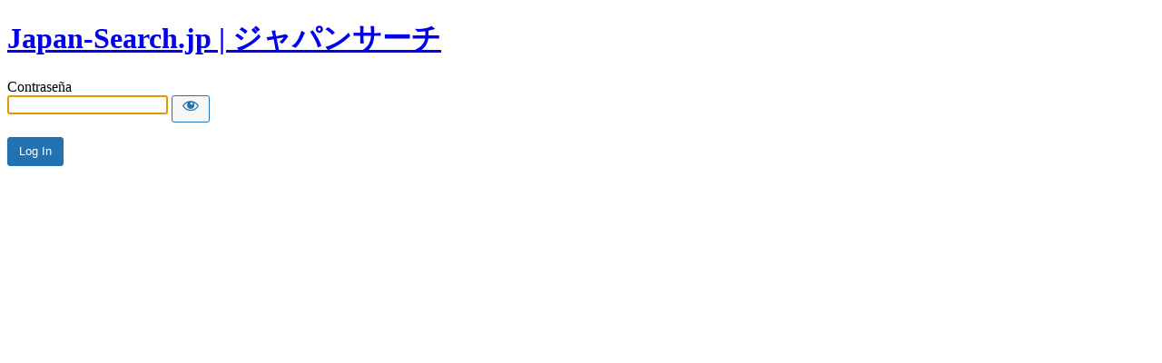

--- FILE ---
content_type: text/html; charset=UTF-8
request_url: https://japan-search.work/fukuoka-es/003_%E5%A4%A7%E5%88%86%E7%9C%8C-img_21459p1-3?password-protected=login&redirect_to=https%3A%2F%2Fjapan-search.work%2Ffukuoka-es%2F003_%25E5%25A4%25A7%25E5%2588%2586%25E7%259C%258C-img_21459p1-3
body_size: 1529
content:
<!DOCTYPE html>
<html xmlns="http://www.w3.org/1999/xhtml" dir="ltr" lang="es-ES" prefix="og: https://ogp.me/ns#"
 xmlns:fb="http://www.facebook.com/2008/fbml">
<head>

<meta http-equiv="Content-Type" content="text/html; charset=UTF-8" />
<title>Japan-Search.jp | ﻿ジャパンサーチ</title>

<link rel='stylesheet' id='dashicons-css' href='https://japan-search.work/wp/wp-includes/css/dashicons.min.css?ver=6.8.3' type='text/css' media='all' />
<link rel='stylesheet' id='buttons-css' href='https://japan-search.work/wp/wp-includes/css/buttons.min.css?ver=6.8.3' type='text/css' media='all' />
<link rel='stylesheet' id='forms-css' href='https://japan-search.work/wp/wp-admin/css/forms.min.css?ver=6.8.3' type='text/css' media='all' />
<link rel='stylesheet' id='l10n-css' href='https://japan-search.work/wp/wp-admin/css/l10n.min.css?ver=6.8.3' type='text/css' media='all' />
<link rel='stylesheet' id='login-css' href='https://japan-search.work/wp/wp-admin/css/login.min.css?ver=6.8.3' type='text/css' media='all' />

<style media="screen">
#login_error, .login .message, #loginform { margin-bottom: 20px; }
.password-protected-text-below { display: inline-block; text-align: center; margin-top: 30px;}
.password-protected-text-above { text-align: center; margin-bottom: 10px;}
</style>

<meta name='robots' content='noindex, nofollow' />
		<meta name="viewport" content="width=device-width" />
		
</head>
<body class="login login-password-protected login-action-password-protected-login wp-core-ui">

<div id="login">
	<h1 class="wp-login-logo" id="password-protected-logo"><a href="https://japan-search.work/" title="Japan-Search.jp | ﻿ジャパンサーチ">Japan-Search.jp | ﻿ジャパンサーチ</a></h1>
	
	
	<form tabindex="0" name="loginform" id="loginform" action="https://japan-search.work/fukuoka-es/003_%E5%A4%A7%E5%88%86%E7%9C%8C-img_21459p1-3?password-protected=login&#038;redirect_to=https%3A%2F%2Fjapan-search.work%2Ffukuoka-es%2F003_%25E5%25A4%25A7%25E5%2588%2586%25E7%259C%258C-img_21459p1-3" method="post">

        <p>
                    </p>

        <!--
		We are removing this field PP-245
             <p>
                <label for="password_protected_pass">Contraseña</label>
                <input type="password" name="password_protected_pwd" id="password_protected_pass" class="input" value="" size="20" tabindex="20" autocomplete="false" />
            </p>
        -->

        <div class="user-pass-wrap">
            <label for="password_protected_pass">Contraseña</label>
            <div class="wp-pwd">
                <input
                    id="password_protected_pass"
                    class="input password-input"
                    type="password"
                    name="password_protected_pwd"
                    value=""
                    size="20"
                    autocomplete="false"
                    spellcheck="false"
                    required
                    tabindex="100"
                >
                <button
                    id="pp-hide-show-password"
                    class="button button-secondary hide-if-no-js wp-hide-pw"
                    type="button"
                    data-toggle="0"
                    aria-label="Show password"
                    tabindex="101"
                >
                    <span class="dashicons dashicons-visibility" aria-hidden="true"></span>
                </button>
            </div>
        </div>

						
		<p class="submit">
			<input
                type="submit"
                name="wp-submit"
                id="wp-submit"
                class="button button-primary button-large"
                value="Log In"
                tabindex="103"
            />
			<input type="hidden" name="password_protected_cookie_test" value="1" />
			<input type="hidden" name="password-protected" value="login" />
			<input type="hidden" name="redirect_to" value="https://japan-search.work/fukuoka-es/003_%E5%A4%A7%E5%88%86%E7%9C%8C-img_21459p1-3" />
		</p>

        <div style="display: table;clear: both;"></div>

        <p>
		            </p>

	</form>

	
</div>

<script>
try{document.getElementById('password_protected_pass').focus();}catch(e){}
if(typeof wpOnload=='function')wpOnload();
try{let s=document.getElementById("pp-hide-show-password");s.addEventListener("click",function(e){e.preventDefault();let t=document.getElementById("password_protected_pass");"password"===t.type?(t.type="text",s.innerHTML='<span class="dashicons dashicons-hidden" aria-hidden="true"></span>'):(t.type="password",s.innerHTML='<span class="dashicons dashicons-visibility" aria-hidden="true"></span>')})}catch(e){}
</script>


<div class="clear"></div>


</body>
</html>
